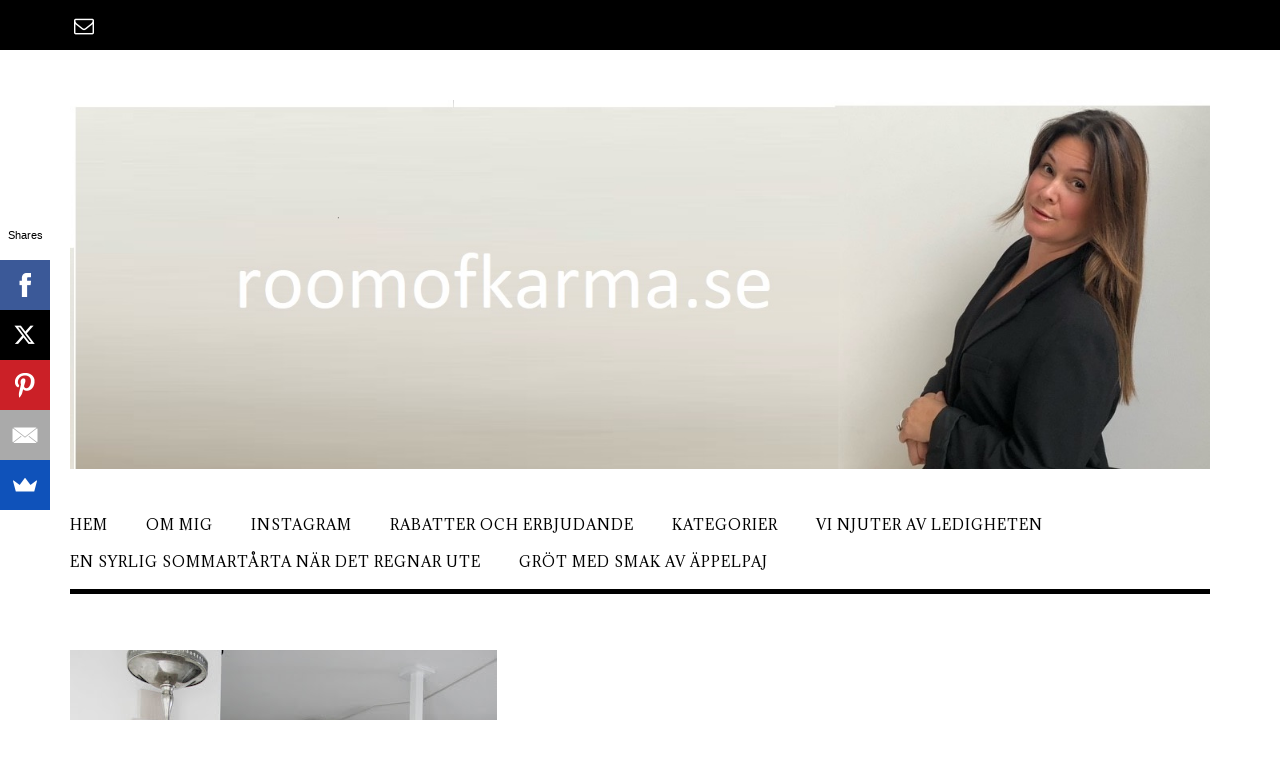

--- FILE ---
content_type: text/html; charset=UTF-8
request_url: https://roomofkarma.se/wp-admin/admin-ajax.php
body_size: 62
content:
1216726.b18fc9bf8e5e4c9399c1ade4493ac45f